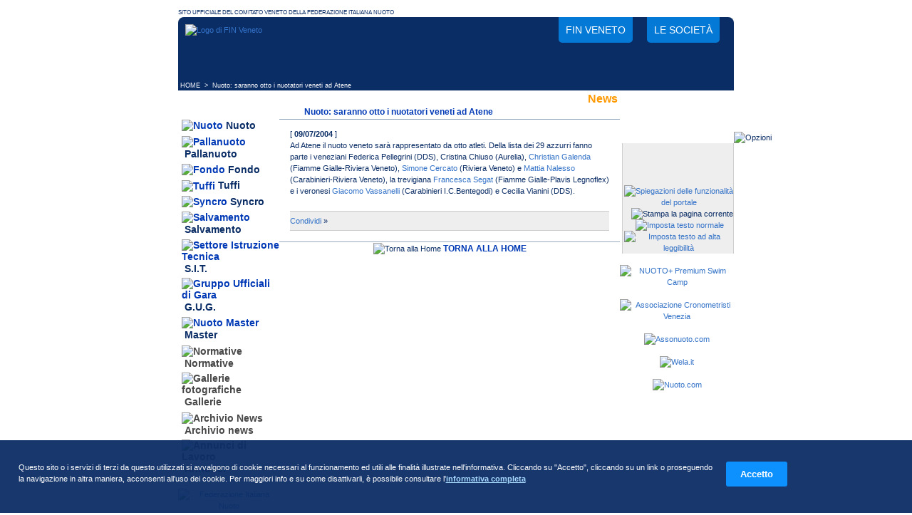

--- FILE ---
content_type: text/html; charset=ISO-8859-1
request_url: https://finveneto.org/shownews.php?pk_news=396
body_size: 4357
content:
<!DOCTYPE html PUBLIC "-//W3C//DTD XHTML 1.0 Strict//EN"
"http://www.w3.org/TR/xhtml1/DTD/xhtml1-strict.dtd"><html xmlns="http://www.w3.org/1999/xhtml" xml:lang="it" lang="it">
<head>
<title>NEWS: Nuoto: saranno otto i nuotatori veneti ad Atene | FIN Veneto</title>
<meta http-equiv="content-Type" content="text/html; charset=iso-8859-1" />
<meta http-equiv="content-language" content="it">
<meta http-equiv="expires" content="0" />
<meta name="description" content="NEWS: Nuoto: saranno otto i nuotatori veneti ad Atene | Federazione Italiana Nuoto Comitato Veneto" />
<meta name="keywords" content="fin, nuoto, pallanuoto federazione italiana nuoto, nuoto veneto, pallanuoto veneto, tuffi, sit, salvamento, fondo, syncro, nuoto sincronizzato, piscine veneto" />
<meta name="revisit-after" content="7 days" />

<meta property="og:locale" content="it_IT" />
<meta property="og:type" content="website" />
<meta property="og:title" content="NEWS: Nuoto: saranno otto i nuotatori veneti ad Atene" />
<meta property="og:description" content="NEWS: Nuoto: saranno otto i nuotatori veneti ad Atene | Federazione Italiana Nuoto Comitato Veneto" />
<meta property="og:site_name" content="FIN Veneto" />

<meta name="twitter:card" content="summary" />
<meta name="twitter:title" content="NEWS: Nuoto: saranno otto i nuotatori veneti ad Atene" />
<meta name="twitter:description" content="NEWS: Nuoto: saranno otto i nuotatori veneti ad Atene | Federazione Italiana Nuoto Comitato Veneto" />
<meta name="twitter:site" content="@FinVeneto" />
	
<meta name="google-site-verification" content="VBLqcYu4dLv9pwbR8FUaIHbll7B_M_OlLTXQzuWM5DY" />
<meta name="mssmarttagspreventparsing" content="true" />
<meta http-equiv="imagetoolbar" content="no" />

<link rel="SHORTCUT ICON" href="/favicon.ico" />
<link rel="apple-touch-icon" sizes="57x57" href="/apple-touch-icon-57x57.png"/>
<link rel="apple-touch-icon" sizes="60x60" href="/apple-touch-icon-60x60.png"/>
<link rel="apple-touch-icon" sizes="72x72" href="/apple-touch-icon-72x72.png"/>
<link rel="apple-touch-icon" sizes="76x76" href="/apple-touch-icon-76x76.png"/>
<link rel="apple-touch-icon" sizes="114x114" href="/apple-touch-icon-114x114.png"/>
<link rel="apple-touch-icon" sizes="120x120" href="/apple-touch-icon-120x120.png"/>
<link rel="apple-touch-icon" sizes="144x144" href="/apple-touch-icon-144x144.png"/>
<link rel="apple-touch-icon" sizes="152x152" href="/apple-touch-icon-152x152.png"/>
<link rel="apple-touch-icon" sizes="180x180" href="/apple-touch-icon-180x180.png"/>
<link rel="icon" type="image/png" href="/favicon-32x32.png" sizes="32x32"/>
<link rel="icon" type="image/png" href="/android-chrome-192x192.png" sizes="192x192"/>
<link rel="icon" type="image/png" href="/favicon-96x96.png" sizes="96x96"/>
<link rel="icon" type="image/png" href="/favicon-16x16.png" sizes="16x16"/>
<link rel="manifest" href="/manifest.json"/>
<link rel="mask-icon" href="/safari-pinned-tab.svg" color="#213bb2"/>
<meta name="msapplication-TileColor" content="#213bb2"/>
<meta name="msapplication-TileImage" content="/mstile-144x144.png"/>
<meta name="theme-color" content="#213bb2"/>
<!-- Fullscreen in app mode ios e android -->
<meta name="apple-mobile-web-app-capable" content="yes">
<meta name="mobile-web-app-capable" content="yes">
<link rel="stylesheet" href="/lightbox.css" type="text/css" media="screen" />
<link rel="stylesheet" href="/style.css?v=20250808" type="text/css" media="screen" /><link rel="stylesheet" href="/scripts/cookie-message/css/cookie-message.css" type="text/css" media="screen" />
<link media="print" rel="stylesheet" href="/stampa.css" type="text/css" />
			<script type="text/javascript" src="./scripts/prototype.lite.js"></script>
		<script type="text/javascript" src="./scripts/moo.fx.js"></script>
		<script type="text/javascript" src="./scripts/moo.fx.pack.js"></script>
		<script type="text/javascript" src="./scripts/litebox-1.0.js"></script>
	<script type="text/javascript" src="/scripts/cookie-message/js/cookie-message.min.js"></script>
<script type="text/javascript" src="./js-siteland.js?v=20241209"></script>

<script type="text/javascript">
	// Cookie message
	var opts = {
		url_informativa : "cookie.php",
		blocco_preventivo : false,
		scroll_consent: false,
		links_consent: true
	};
	//Al caricamento degli elementi del DOM controllo il consenso
	onReady(function() {
		checkCookiePolicy(opts);
	});
</script>

</head>
<body>
<p class="headstampa"><img src="./immagini/logo-stampa.gif" alt="Logo di FIN Veneto" id="logo-stampa" /></p>
<div class="principale">
	<div id="container-head">
		<div id="head">
			<a href="/" title="Federazione Italiana Nuoto Comitato Regionale Veneto" id="logo-head">
				<img src="./immagini/logo-fin-veneto-head.png" alt="Logo di FIN Veneto" />
			</a>
			<ul class="noprint">
				<li>
					<a href="/federazione.php" title="Contatti, richiesta informazioni, organigramma del Comitato">
						FIN Veneto
					</a>
				</li>
				<li>
					<a href="/societa.php" title="Società appartenenti alla Federazione Italiana Nuoto in Veneto">
						Le società
					</a>
				</li>
			</ul>
		</div>
	</div><div class="storia"><span class="storia"><a href="/" class="storia"
                     onmouseout="window.status='';return true"
                     onmouseover="window.status='Home page';return true" title="Home page">HOME</a>&nbsp;&nbsp;&gt;&nbsp;&nbsp;Nuoto: saranno otto i nuotatori veneti ad Atene</span></div><div class="col-S">
<ul class="menu">
<li class="menu"><img src="./immagini/menu-nuoto.gif" alt="Nuoto" class="menu" />&nbsp;<a href="./nuoto_manifestazioni.php" title="Nuoto" class="menu">Nuoto</a>
</li>
<li class="menu"><img src="./immagini/menu-pallanuoto.gif" alt="Pallanuoto" class="menu" />&nbsp;<a href="./pallanuoto_campionati.php" title="Pallanuoto" class="menu">Pallanuoto</a>
</li>
<li class="menu"><img src="./immagini/menu-fondo.gif" alt="Fondo" class="menu" />&nbsp;<a href="./fondo.php" title="Fondo" class="menu">Fondo</a>
</li>
<li class="menu"><img src="./immagini/menu-tuffi.gif" alt="Tuffi" class="menu" />&nbsp;<a href="./tuffi.php" title="Tuffi" class="menu">Tuffi</a>
</li>
<li class="menu"><img src="./immagini/menu-syncro.gif" alt="Syncro" class="menu" />&nbsp;<a href="./syncro.php" title="Syncro" class="menu">Syncro</a>
</li>
<li class="menu"><img src="./immagini/menu-salvamento.gif" alt="Salvamento" class="menu" />&nbsp;<a href="./salvamento.php" title="Salvamento" class="menu">Salvamento</a>
</li>
<li class="menu"><img src="./immagini/menu-sit.gif" alt="Settore Istruzione Tecnica" class="menu" />&nbsp;<a href="./sit_abilitazioni.php" title="Settore Istruzione Tecnica" class="menu">S.I.T.</a>
</li>
<li class="menu"><img src="./immagini/menu-gug.gif" alt="Gruppo Ufficiali di Gara" class="menu" />&nbsp;<a href="./gug.php" title="Gruppo Ufficiali di Gara" class="menu">G.U.G.</a>
</li>

<li class="menu"><img src="./immagini/menu-master.gif" alt="Nuoto Master" class="menu" />&nbsp;<a href="./nuoto_master.php" title="Master Nuoto, Pallanuoto ed altro" class="menu">Master</a>
</li>

<li class="menu-grigio"><img src="./immagini/menu-normative.gif" alt="Normative" class="menu-grigio" />&nbsp;<a href="./normative.php?id_tipo_normative=1" title="Normative" class="menu-grigio">Normative</a>
</li>
<li class="menu-grigio"><img src="./immagini/menu-gallerie.gif" alt="Gallerie fotografiche" class="menu-grigio" />&nbsp;<a href="./gallerie.php" title="Gallerie fotografiche" class="menu-grigio">Gallerie</a></li>
<!-- <li class="menu-grigio"><img src="./immagini/menu-videoteca.gif" alt="Filmati" class="menu-grigio" />&nbsp;<a href="./video.php" title="Filmati" class="menu-grigio">Videoteca</a></li> -->
<li class="menu-grigio"><img src="./immagini/menu-archivionews.gif" alt="Archivio News" class="menu-grigio" />&nbsp;<a href="./news-archivio.php" title="Archivio di articoli e news" class="menu-grigio">Archivio news</a></li>
<li class="menu-grigio"><img src="./immagini/menu-normative.gif" alt="Annunci di Lavoro" class="menu-grigio" />&nbsp;<a href="./annunci.php" title="Elenco Offerte di lavoro disponibili" class="menu-grigio">Annunci</a></li>
</li>

</ul>

<div style="text-align:center; margin-top:20px;">
<a href="http://www.federnuoto.it/" onclick="window.open(this.href);return false;" title="Federazione Italiana Nuoto"><img src="immagini/banner-federnuoto.gif" alt="Federazione Italiana Nuoto" /></a>
<br /><br />
<a href="./sit_abilitazioni.php" onclick="window.open(this.href);return false;" title="Iscriviti ai Corsi del Settore Istruzione Tecnica"><img src="immagini/banner-sit.gif" alt="Iscriviti ai Corsi del Settore Istruzione Tecnica" /></a>
<br /><br />
</div>


<div id="fb-root"></div>

<iframe src="//www.facebook.com/plugins/likebox.php?href=https%3A%2F%2Fwww.facebook.com%2Ffinveneto.org&amp;width=142&amp;height=378&amp;show_faces=true&amp;colorscheme=light&amp;stream=false&amp;show_border=false&amp;header=false&amp;appId=244906808940212" scrolling="no" frameborder="0" style="border:none; overflow:hidden; width:142px; height:378px;" allowTransparency="true"></iframe>

<br /><br />




</div>

<div class="col-C">
 <h1>News</h1>
 <h2>Nuoto: saranno otto i nuotatori veneti ad Atene</h2>
 <div class="col-centro">[&nbsp;<b>09/07/2004</b>&nbsp;]<br /><p>Ad Atene il nuoto veneto sarà rappresentato da otto atleti. Della lista dei 29 azzurri fanno parte i veneziani Federica Pellegrini (DDS), Cristina Chiuso (Aurelia), <a href="nuoto_schedaatleta.php?id_atleta=5193">Christian Galenda </a>(Fiamme Gialle-Riviera Veneto), <a href="nuoto_schedaatleta.php?id_atleta=12679">Simone Cercato </a>(Riviera Veneto) e <a href="nuoto_schedaatleta.php?id_atleta=5192">Mattia Nalesso </a>(Carabinieri-Riviera Veneto), la trevigiana <a href="nuoto_schedaatleta.php?id_atleta=4954">Francesca Segat </a>(Fiamme Gialle-Plavis Legnoflex) e i veronesi <a href="nuoto_schedaatleta.php?id_atleta=5762">Giacomo Vassanelli</a> (Carabinieri I.C.Bentegodi) e Cecilia Vianini (DDS). </p> 
 <!-- AddThis Button BEGIN -->
<div id="box-condividi" class="addthis_toolbox addthis_default_style">
<a href="http://www.addthis.com/bookmark.php?v=250&amp;username=xa-4b30ea213314391f" class="addthis_button_compact" title="Condividi o aggiungi ai preferiti">Condividi</a>
<span class="addthis_separator">&raquo;</span>
<a class="addthis_button_facebook" title=""></a>
<a class="addthis_button_myspace" title=""></a>
<a class="addthis_button_google" title=""></a>
<a class="addthis_button_twitter" title=""></a>
</div>
<script type="text/javascript" src="http://s7.addthis.com/js/250/addthis_widget.js#username=xa-4b30ea213314391f"></script>
<!-- AddThis Button END -->
 </div>
<div class="col-centro-fine"><img src="./immagini/torna.gif" alt="Torna alla Home" style="vertical-align: middle;" />&nbsp;<a href="./" title="Torna alla Home" style="vertical-align: middle; font: bold 12px arial,verdana,sans-serif; color: #0039b5;">TORNA ALLA HOME</a></div>
</div>
<!-- FINE CONTENUTI PRINCIPALI PAG. --><div class="col-D">
<div class="news">
<p>Gestisci una società?<br />Devi iscrivere i tuoi atleti alle manifestazioni?</p>
</div>
<a href="./soc" id="backend-soc" title="Accesso all'area di amministrazione dedicata alle società"><span class="nascondi">Accesso all'area di amministrazione</span></a>
<!--OPZIONI inizio-->
<img src="./immagini/box-dx-opzioni.gif" alt="Opzioni" class="img-grafica" />
<div class="box-dx" style="text-align: center; background: #eeeeee;">
<a href="./funzioni-portale.php" title="Spiegazioni delle funzionalità del portale"><img src="./immagini/opzioni-spiegazioni.gif" alt="Spiegazioni delle funzionalità del portale" /></a>&nbsp;&nbsp;
<a title="Stampa la pagina corrente" onclick="window.print();" style="cursor: pointer;"><img src="./immagini/opzioni-stampa.gif" alt="Stampa la pagina corrente" /></a>&nbsp;&nbsp;
<a href="javascript:setCSS('style')" title="Imposta testo normale"><img src="./immagini/opzioni-font-normale.gif" alt="Imposta testo normale" /></a>&nbsp;&nbsp;
<a href="javascript:setCSS('style2')" title="Imposta testo ad alta leggibilità"><img src="./immagini/opzioni-font-grande.gif" alt="Imposta testo ad alta leggibilità" /></a>
</div><img src="./immagini/box-dx-foot.gif" alt="" class="img-grafica" />
<!--OPZIONI fine-->
<br />
<div style="text-align:center">

<div style="text-align:center">

<a href="https://nuotopiu.it" onclick="window.open(this.href);return false;" title="NUOTO+ Premium Swim Camp"><img src="./immagini/banner-nuotopiu-2022-inverno.png" alt="NUOTO+ Premium Swim Camp" /></a>
<br /><br />

<a href="http://www.cronovenezia.it" onclick="window.open(this.href);return false;" title="Associazione Cronometristi Venezia"><img src="immagini/piastre.gif" alt="Associazione Cronometristi Venezia" /></a>
<br /><br />

<a href="http://www.assonuoto.com/" onclick="window.open(this.href);return false;" title="Assonuoto.com - Associazione dei gestori di piscine e impianti nuoto"><img src="immagini/banner-assonuoto.gif" alt="Assonuoto.com" /></a>
<br /><br />

<a href="http://www.wela.it/" onclick="window.open(this.href);return false;" title="Wela.it - Venice Lifeguards"><img src="immagini/banner-wela.gif" alt="Wela.it" /></a>
<br /><br />

<a href="https://www.nuoto.com/" onclick="window.open(this.href);return false;" title="Nuoto.com - L'evoluzione della specie"><img src="immagini/banner-nuotocom.jpg" alt="Nuoto.com" /></a>
<br /><br />


</div>

<!-- Banner in Flash su testata -->
<div style="position:absolute; z-index:30; width:234px; height:60px; top:40px; left:50%; margin-left:-200px; padding:0px; overflow:hidden;">
 <div id="animazione_banner_head"> </div>
 <script type="text/javascript">
    var so = new SWFObject("./banner-poolgest.swf", "animazione_banner_head", "234", "60", "5", "#FFFFFF");
  	so.addParam("quality", "high");
  	so.addParam("wmode", "transparent");
  	so.addParam("menu", "false");
  	so.write("animazione_banner_head");
	</script>

</div>
</div>
</div><div class="footer">
<div class="foot-copyright">&copy; 2004 Copyright by FIN Veneto - P.Iva 01384031009</div>
<div class="foot-siteland"><a href="http://www.siteland.it" title="Siteland, software gestionale e applicazioni per il web" onclick="window.open(this.href);return false;"><img src="./immagini/by-siteland.gif" alt="Made by Siteland" /></a></div>
</div>
</div>
<div id="foot-privacy" class="noprint">
<a href="/privacy.php" title="Informativa sulla privacy" rel="nofollow">Privacy</a> 
- <a href="/cookie.php" title="Informativa sui cookie" rel="nofollow">Cookie</a>
</div>
</body>
</html>
